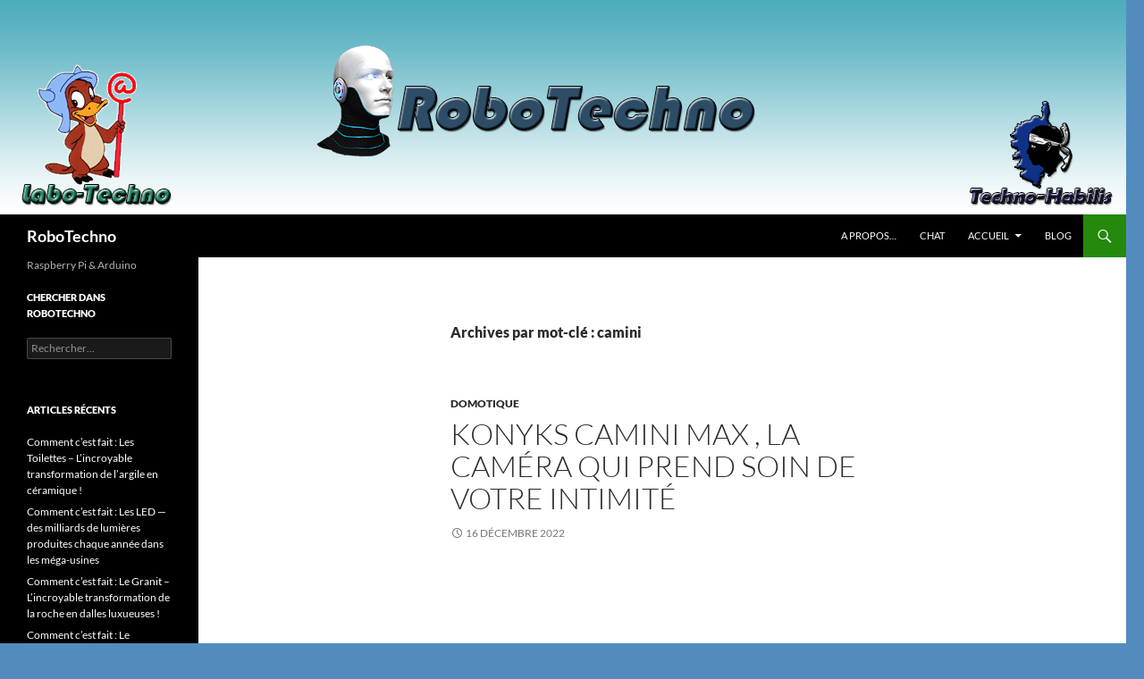

--- FILE ---
content_type: text/html; charset=UTF-8
request_url: https://robotechno.casciani.fr/?tag=camini
body_size: 13204
content:
<!DOCTYPE html>
<html lang="fr-FR">
<head>
	<meta charset="UTF-8">
	<meta name="viewport" content="width=device-width, initial-scale=1.0">
	<title>camini | RoboTechno</title>
	<link rel="profile" href="https://gmpg.org/xfn/11">
	<link rel="pingback" href="https://robotechno.casciani.fr/xmlrpc.php">
	<meta name='robots' content='max-image-preview:large' />
<link rel="alternate" type="application/rss+xml" title="RoboTechno &raquo; Flux" href="https://robotechno.casciani.fr/?feed=rss2" />
<link rel="alternate" type="application/rss+xml" title="RoboTechno &raquo; Flux des commentaires" href="https://robotechno.casciani.fr/?feed=comments-rss2" />
<link rel="alternate" type="application/rss+xml" title="RoboTechno &raquo; Flux de l’étiquette camini" href="https://robotechno.casciani.fr/?feed=rss2&#038;tag=camini" />
<style id='wp-img-auto-sizes-contain-inline-css'>
img:is([sizes=auto i],[sizes^="auto," i]){contain-intrinsic-size:3000px 1500px}
/*# sourceURL=wp-img-auto-sizes-contain-inline-css */
</style>
<style id='wp-emoji-styles-inline-css'>

	img.wp-smiley, img.emoji {
		display: inline !important;
		border: none !important;
		box-shadow: none !important;
		height: 1em !important;
		width: 1em !important;
		margin: 0 0.07em !important;
		vertical-align: -0.1em !important;
		background: none !important;
		padding: 0 !important;
	}
/*# sourceURL=wp-emoji-styles-inline-css */
</style>
<style id='wp-block-library-inline-css'>
:root{--wp-block-synced-color:#7a00df;--wp-block-synced-color--rgb:122,0,223;--wp-bound-block-color:var(--wp-block-synced-color);--wp-editor-canvas-background:#ddd;--wp-admin-theme-color:#007cba;--wp-admin-theme-color--rgb:0,124,186;--wp-admin-theme-color-darker-10:#006ba1;--wp-admin-theme-color-darker-10--rgb:0,107,160.5;--wp-admin-theme-color-darker-20:#005a87;--wp-admin-theme-color-darker-20--rgb:0,90,135;--wp-admin-border-width-focus:2px}@media (min-resolution:192dpi){:root{--wp-admin-border-width-focus:1.5px}}.wp-element-button{cursor:pointer}:root .has-very-light-gray-background-color{background-color:#eee}:root .has-very-dark-gray-background-color{background-color:#313131}:root .has-very-light-gray-color{color:#eee}:root .has-very-dark-gray-color{color:#313131}:root .has-vivid-green-cyan-to-vivid-cyan-blue-gradient-background{background:linear-gradient(135deg,#00d084,#0693e3)}:root .has-purple-crush-gradient-background{background:linear-gradient(135deg,#34e2e4,#4721fb 50%,#ab1dfe)}:root .has-hazy-dawn-gradient-background{background:linear-gradient(135deg,#faaca8,#dad0ec)}:root .has-subdued-olive-gradient-background{background:linear-gradient(135deg,#fafae1,#67a671)}:root .has-atomic-cream-gradient-background{background:linear-gradient(135deg,#fdd79a,#004a59)}:root .has-nightshade-gradient-background{background:linear-gradient(135deg,#330968,#31cdcf)}:root .has-midnight-gradient-background{background:linear-gradient(135deg,#020381,#2874fc)}:root{--wp--preset--font-size--normal:16px;--wp--preset--font-size--huge:42px}.has-regular-font-size{font-size:1em}.has-larger-font-size{font-size:2.625em}.has-normal-font-size{font-size:var(--wp--preset--font-size--normal)}.has-huge-font-size{font-size:var(--wp--preset--font-size--huge)}:root .has-text-align-center{text-align:center}:root .has-text-align-left{text-align:left}:root .has-text-align-right{text-align:right}.has-fit-text{white-space:nowrap!important}#end-resizable-editor-section{display:none}.aligncenter{clear:both}.items-justified-left{justify-content:flex-start}.items-justified-center{justify-content:center}.items-justified-right{justify-content:flex-end}.items-justified-space-between{justify-content:space-between}.screen-reader-text{word-wrap:normal!important;border:0;clip-path:inset(50%);height:1px;margin:-1px;overflow:hidden;padding:0;position:absolute;width:1px}.screen-reader-text:focus{background-color:#ddd;clip-path:none;color:#444;display:block;font-size:1em;height:auto;left:5px;line-height:normal;padding:15px 23px 14px;text-decoration:none;top:5px;width:auto;z-index:100000}html :where(.has-border-color){border-style:solid}html :where([style*=border-top-color]){border-top-style:solid}html :where([style*=border-right-color]){border-right-style:solid}html :where([style*=border-bottom-color]){border-bottom-style:solid}html :where([style*=border-left-color]){border-left-style:solid}html :where([style*=border-width]){border-style:solid}html :where([style*=border-top-width]){border-top-style:solid}html :where([style*=border-right-width]){border-right-style:solid}html :where([style*=border-bottom-width]){border-bottom-style:solid}html :where([style*=border-left-width]){border-left-style:solid}html :where(img[class*=wp-image-]){height:auto;max-width:100%}:where(figure){margin:0 0 1em}html :where(.is-position-sticky){--wp-admin--admin-bar--position-offset:var(--wp-admin--admin-bar--height,0px)}@media screen and (max-width:600px){html :where(.is-position-sticky){--wp-admin--admin-bar--position-offset:0px}}

/*# sourceURL=wp-block-library-inline-css */
</style><style id='wp-block-embed-inline-css'>
.wp-block-embed.alignleft,.wp-block-embed.alignright,.wp-block[data-align=left]>[data-type="core/embed"],.wp-block[data-align=right]>[data-type="core/embed"]{max-width:360px;width:100%}.wp-block-embed.alignleft .wp-block-embed__wrapper,.wp-block-embed.alignright .wp-block-embed__wrapper,.wp-block[data-align=left]>[data-type="core/embed"] .wp-block-embed__wrapper,.wp-block[data-align=right]>[data-type="core/embed"] .wp-block-embed__wrapper{min-width:280px}.wp-block-cover .wp-block-embed{min-height:240px;min-width:320px}.wp-block-group.is-layout-flex .wp-block-embed{flex:1 1 0%;min-width:0}.wp-block-embed{overflow-wrap:break-word}.wp-block-embed :where(figcaption){margin-bottom:1em;margin-top:.5em}.wp-block-embed iframe{max-width:100%}.wp-block-embed__wrapper{position:relative}.wp-embed-responsive .wp-has-aspect-ratio .wp-block-embed__wrapper:before{content:"";display:block;padding-top:50%}.wp-embed-responsive .wp-has-aspect-ratio iframe{bottom:0;height:100%;left:0;position:absolute;right:0;top:0;width:100%}.wp-embed-responsive .wp-embed-aspect-21-9 .wp-block-embed__wrapper:before{padding-top:42.85%}.wp-embed-responsive .wp-embed-aspect-18-9 .wp-block-embed__wrapper:before{padding-top:50%}.wp-embed-responsive .wp-embed-aspect-16-9 .wp-block-embed__wrapper:before{padding-top:56.25%}.wp-embed-responsive .wp-embed-aspect-4-3 .wp-block-embed__wrapper:before{padding-top:75%}.wp-embed-responsive .wp-embed-aspect-1-1 .wp-block-embed__wrapper:before{padding-top:100%}.wp-embed-responsive .wp-embed-aspect-9-16 .wp-block-embed__wrapper:before{padding-top:177.77%}.wp-embed-responsive .wp-embed-aspect-1-2 .wp-block-embed__wrapper:before{padding-top:200%}
/*# sourceURL=https://robotechno.casciani.fr/wp-content/plugins/gutenberg/build/styles/block-library/embed/style.min.css */
</style>
<style id='wp-block-embed-theme-inline-css'>
.wp-block-embed :where(figcaption){color:#555;font-size:13px;text-align:center}.is-dark-theme .wp-block-embed :where(figcaption){color:#ffffffa6}.wp-block-embed{margin:0 0 1em}
/*# sourceURL=https://robotechno.casciani.fr/wp-content/plugins/gutenberg/build/styles/block-library/embed/theme.min.css */
</style>
<style id='global-styles-inline-css'>
:root{--wp--preset--aspect-ratio--square: 1;--wp--preset--aspect-ratio--4-3: 4/3;--wp--preset--aspect-ratio--3-4: 3/4;--wp--preset--aspect-ratio--3-2: 3/2;--wp--preset--aspect-ratio--2-3: 2/3;--wp--preset--aspect-ratio--16-9: 16/9;--wp--preset--aspect-ratio--9-16: 9/16;--wp--preset--color--black: #000;--wp--preset--color--cyan-bluish-gray: #abb8c3;--wp--preset--color--white: #fff;--wp--preset--color--pale-pink: #f78da7;--wp--preset--color--vivid-red: #cf2e2e;--wp--preset--color--luminous-vivid-orange: #ff6900;--wp--preset--color--luminous-vivid-amber: #fcb900;--wp--preset--color--light-green-cyan: #7bdcb5;--wp--preset--color--vivid-green-cyan: #00d084;--wp--preset--color--pale-cyan-blue: #8ed1fc;--wp--preset--color--vivid-cyan-blue: #0693e3;--wp--preset--color--vivid-purple: #9b51e0;--wp--preset--color--green: #24890d;--wp--preset--color--dark-gray: #2b2b2b;--wp--preset--color--medium-gray: #767676;--wp--preset--color--light-gray: #f5f5f5;--wp--preset--gradient--vivid-cyan-blue-to-vivid-purple: linear-gradient(135deg,rgb(6,147,227) 0%,rgb(155,81,224) 100%);--wp--preset--gradient--light-green-cyan-to-vivid-green-cyan: linear-gradient(135deg,rgb(122,220,180) 0%,rgb(0,208,130) 100%);--wp--preset--gradient--luminous-vivid-amber-to-luminous-vivid-orange: linear-gradient(135deg,rgb(252,185,0) 0%,rgb(255,105,0) 100%);--wp--preset--gradient--luminous-vivid-orange-to-vivid-red: linear-gradient(135deg,rgb(255,105,0) 0%,rgb(207,46,46) 100%);--wp--preset--gradient--very-light-gray-to-cyan-bluish-gray: linear-gradient(135deg,rgb(238,238,238) 0%,rgb(169,184,195) 100%);--wp--preset--gradient--cool-to-warm-spectrum: linear-gradient(135deg,rgb(74,234,220) 0%,rgb(151,120,209) 20%,rgb(207,42,186) 40%,rgb(238,44,130) 60%,rgb(251,105,98) 80%,rgb(254,248,76) 100%);--wp--preset--gradient--blush-light-purple: linear-gradient(135deg,rgb(255,206,236) 0%,rgb(152,150,240) 100%);--wp--preset--gradient--blush-bordeaux: linear-gradient(135deg,rgb(254,205,165) 0%,rgb(254,45,45) 50%,rgb(107,0,62) 100%);--wp--preset--gradient--luminous-dusk: linear-gradient(135deg,rgb(255,203,112) 0%,rgb(199,81,192) 50%,rgb(65,88,208) 100%);--wp--preset--gradient--pale-ocean: linear-gradient(135deg,rgb(255,245,203) 0%,rgb(182,227,212) 50%,rgb(51,167,181) 100%);--wp--preset--gradient--electric-grass: linear-gradient(135deg,rgb(202,248,128) 0%,rgb(113,206,126) 100%);--wp--preset--gradient--midnight: linear-gradient(135deg,rgb(2,3,129) 0%,rgb(40,116,252) 100%);--wp--preset--font-size--small: 13px;--wp--preset--font-size--medium: 20px;--wp--preset--font-size--large: 36px;--wp--preset--font-size--x-large: 42px;--wp--preset--spacing--20: 0.44rem;--wp--preset--spacing--30: 0.67rem;--wp--preset--spacing--40: 1rem;--wp--preset--spacing--50: 1.5rem;--wp--preset--spacing--60: 2.25rem;--wp--preset--spacing--70: 3.38rem;--wp--preset--spacing--80: 5.06rem;--wp--preset--shadow--natural: 6px 6px 9px rgba(0, 0, 0, 0.2);--wp--preset--shadow--deep: 12px 12px 50px rgba(0, 0, 0, 0.4);--wp--preset--shadow--sharp: 6px 6px 0px rgba(0, 0, 0, 0.2);--wp--preset--shadow--outlined: 6px 6px 0px -3px rgb(255, 255, 255), 6px 6px rgb(0, 0, 0);--wp--preset--shadow--crisp: 6px 6px 0px rgb(0, 0, 0);}:where(body) { margin: 0; }:where(.is-layout-flex){gap: 0.5em;}:where(.is-layout-grid){gap: 0.5em;}body .is-layout-flex{display: flex;}.is-layout-flex{flex-wrap: wrap;align-items: center;}.is-layout-flex > :is(*, div){margin: 0;}body .is-layout-grid{display: grid;}.is-layout-grid > :is(*, div){margin: 0;}body{padding-top: 0px;padding-right: 0px;padding-bottom: 0px;padding-left: 0px;}:root :where(.wp-element-button, .wp-block-button__link){background-color: #32373c;border-width: 0;color: #fff;font-family: inherit;font-size: inherit;font-style: inherit;font-weight: inherit;letter-spacing: inherit;line-height: inherit;padding-top: calc(0.667em + 2px);padding-right: calc(1.333em + 2px);padding-bottom: calc(0.667em + 2px);padding-left: calc(1.333em + 2px);text-decoration: none;text-transform: inherit;}.has-black-color{color: var(--wp--preset--color--black) !important;}.has-cyan-bluish-gray-color{color: var(--wp--preset--color--cyan-bluish-gray) !important;}.has-white-color{color: var(--wp--preset--color--white) !important;}.has-pale-pink-color{color: var(--wp--preset--color--pale-pink) !important;}.has-vivid-red-color{color: var(--wp--preset--color--vivid-red) !important;}.has-luminous-vivid-orange-color{color: var(--wp--preset--color--luminous-vivid-orange) !important;}.has-luminous-vivid-amber-color{color: var(--wp--preset--color--luminous-vivid-amber) !important;}.has-light-green-cyan-color{color: var(--wp--preset--color--light-green-cyan) !important;}.has-vivid-green-cyan-color{color: var(--wp--preset--color--vivid-green-cyan) !important;}.has-pale-cyan-blue-color{color: var(--wp--preset--color--pale-cyan-blue) !important;}.has-vivid-cyan-blue-color{color: var(--wp--preset--color--vivid-cyan-blue) !important;}.has-vivid-purple-color{color: var(--wp--preset--color--vivid-purple) !important;}.has-green-color{color: var(--wp--preset--color--green) !important;}.has-dark-gray-color{color: var(--wp--preset--color--dark-gray) !important;}.has-medium-gray-color{color: var(--wp--preset--color--medium-gray) !important;}.has-light-gray-color{color: var(--wp--preset--color--light-gray) !important;}.has-black-background-color{background-color: var(--wp--preset--color--black) !important;}.has-cyan-bluish-gray-background-color{background-color: var(--wp--preset--color--cyan-bluish-gray) !important;}.has-white-background-color{background-color: var(--wp--preset--color--white) !important;}.has-pale-pink-background-color{background-color: var(--wp--preset--color--pale-pink) !important;}.has-vivid-red-background-color{background-color: var(--wp--preset--color--vivid-red) !important;}.has-luminous-vivid-orange-background-color{background-color: var(--wp--preset--color--luminous-vivid-orange) !important;}.has-luminous-vivid-amber-background-color{background-color: var(--wp--preset--color--luminous-vivid-amber) !important;}.has-light-green-cyan-background-color{background-color: var(--wp--preset--color--light-green-cyan) !important;}.has-vivid-green-cyan-background-color{background-color: var(--wp--preset--color--vivid-green-cyan) !important;}.has-pale-cyan-blue-background-color{background-color: var(--wp--preset--color--pale-cyan-blue) !important;}.has-vivid-cyan-blue-background-color{background-color: var(--wp--preset--color--vivid-cyan-blue) !important;}.has-vivid-purple-background-color{background-color: var(--wp--preset--color--vivid-purple) !important;}.has-green-background-color{background-color: var(--wp--preset--color--green) !important;}.has-dark-gray-background-color{background-color: var(--wp--preset--color--dark-gray) !important;}.has-medium-gray-background-color{background-color: var(--wp--preset--color--medium-gray) !important;}.has-light-gray-background-color{background-color: var(--wp--preset--color--light-gray) !important;}.has-black-border-color{border-color: var(--wp--preset--color--black) !important;}.has-cyan-bluish-gray-border-color{border-color: var(--wp--preset--color--cyan-bluish-gray) !important;}.has-white-border-color{border-color: var(--wp--preset--color--white) !important;}.has-pale-pink-border-color{border-color: var(--wp--preset--color--pale-pink) !important;}.has-vivid-red-border-color{border-color: var(--wp--preset--color--vivid-red) !important;}.has-luminous-vivid-orange-border-color{border-color: var(--wp--preset--color--luminous-vivid-orange) !important;}.has-luminous-vivid-amber-border-color{border-color: var(--wp--preset--color--luminous-vivid-amber) !important;}.has-light-green-cyan-border-color{border-color: var(--wp--preset--color--light-green-cyan) !important;}.has-vivid-green-cyan-border-color{border-color: var(--wp--preset--color--vivid-green-cyan) !important;}.has-pale-cyan-blue-border-color{border-color: var(--wp--preset--color--pale-cyan-blue) !important;}.has-vivid-cyan-blue-border-color{border-color: var(--wp--preset--color--vivid-cyan-blue) !important;}.has-vivid-purple-border-color{border-color: var(--wp--preset--color--vivid-purple) !important;}.has-green-border-color{border-color: var(--wp--preset--color--green) !important;}.has-dark-gray-border-color{border-color: var(--wp--preset--color--dark-gray) !important;}.has-medium-gray-border-color{border-color: var(--wp--preset--color--medium-gray) !important;}.has-light-gray-border-color{border-color: var(--wp--preset--color--light-gray) !important;}.has-vivid-cyan-blue-to-vivid-purple-gradient-background{background: var(--wp--preset--gradient--vivid-cyan-blue-to-vivid-purple) !important;}.has-light-green-cyan-to-vivid-green-cyan-gradient-background{background: var(--wp--preset--gradient--light-green-cyan-to-vivid-green-cyan) !important;}.has-luminous-vivid-amber-to-luminous-vivid-orange-gradient-background{background: var(--wp--preset--gradient--luminous-vivid-amber-to-luminous-vivid-orange) !important;}.has-luminous-vivid-orange-to-vivid-red-gradient-background{background: var(--wp--preset--gradient--luminous-vivid-orange-to-vivid-red) !important;}.has-very-light-gray-to-cyan-bluish-gray-gradient-background{background: var(--wp--preset--gradient--very-light-gray-to-cyan-bluish-gray) !important;}.has-cool-to-warm-spectrum-gradient-background{background: var(--wp--preset--gradient--cool-to-warm-spectrum) !important;}.has-blush-light-purple-gradient-background{background: var(--wp--preset--gradient--blush-light-purple) !important;}.has-blush-bordeaux-gradient-background{background: var(--wp--preset--gradient--blush-bordeaux) !important;}.has-luminous-dusk-gradient-background{background: var(--wp--preset--gradient--luminous-dusk) !important;}.has-pale-ocean-gradient-background{background: var(--wp--preset--gradient--pale-ocean) !important;}.has-electric-grass-gradient-background{background: var(--wp--preset--gradient--electric-grass) !important;}.has-midnight-gradient-background{background: var(--wp--preset--gradient--midnight) !important;}.has-small-font-size{font-size: var(--wp--preset--font-size--small) !important;}.has-medium-font-size{font-size: var(--wp--preset--font-size--medium) !important;}.has-large-font-size{font-size: var(--wp--preset--font-size--large) !important;}.has-x-large-font-size{font-size: var(--wp--preset--font-size--x-large) !important;}
/*# sourceURL=global-styles-inline-css */
</style>

<style id='classic-theme-styles-inline-css'>
.wp-block-button__link{background-color:#32373c;border-radius:9999px;box-shadow:none;color:#fff;font-size:1.125em;padding:calc(.667em + 2px) calc(1.333em + 2px);text-decoration:none}.wp-block-file__button{background:#32373c;color:#fff}.wp-block-accordion-heading{margin:0}.wp-block-accordion-heading__toggle{background-color:inherit!important;color:inherit!important}.wp-block-accordion-heading__toggle:not(:focus-visible){outline:none}.wp-block-accordion-heading__toggle:focus,.wp-block-accordion-heading__toggle:hover{background-color:inherit!important;border:none;box-shadow:none;color:inherit;padding:var(--wp--preset--spacing--20,1em) 0;text-decoration:none}.wp-block-accordion-heading__toggle:focus-visible{outline:auto;outline-offset:0}
/*# sourceURL=https://robotechno.casciani.fr/wp-content/plugins/gutenberg/build/styles/block-library/classic.min.css */
</style>
<link rel='stylesheet' id='twentyfourteen-lato-css' href='https://robotechno.casciani.fr/wp-content/themes/twentyfourteen/fonts/font-lato.css?ver=20230328' media='all' />
<link rel='stylesheet' id='genericons-css' href='https://robotechno.casciani.fr/wp-content/themes/twentyfourteen/genericons/genericons.css?ver=20251101' media='all' />
<link rel='stylesheet' id='twentyfourteen-style-css' href='https://robotechno.casciani.fr/wp-content/themes/twentyfourteen/style.css?ver=20251202' media='all' />
<link rel='stylesheet' id='twentyfourteen-block-style-css' href='https://robotechno.casciani.fr/wp-content/themes/twentyfourteen/css/blocks.css?ver=20250715' media='all' />
<script src="https://robotechno.casciani.fr/wp-includes/js/jquery/jquery.min.js?ver=3.7.1" id="jquery-core-js"></script>
<script src="https://robotechno.casciani.fr/wp-includes/js/jquery/jquery-migrate.min.js?ver=3.4.1" id="jquery-migrate-js"></script>
<script src="https://robotechno.casciani.fr/wp-content/themes/twentyfourteen/js/functions.js?ver=20250729" id="twentyfourteen-script-js" defer data-wp-strategy="defer"></script>
<link rel="https://api.w.org/" href="https://robotechno.casciani.fr/index.php?rest_route=/" /><link rel="alternate" title="JSON" type="application/json" href="https://robotechno.casciani.fr/index.php?rest_route=/wp/v2/tags/1904" /><link rel="EditURI" type="application/rsd+xml" title="RSD" href="https://robotechno.casciani.fr/xmlrpc.php?rsd" />
<meta name="generator" content="WordPress 6.9" />
<style>.recentcomments a{display:inline !important;padding:0 !important;margin:0 !important;}</style><style id="custom-background-css">
body.custom-background { background-color: #528cbf; }
</style>
	</head>

<body class="archive tag tag-camini tag-1904 custom-background wp-embed-responsive wp-theme-twentyfourteen header-image list-view full-width footer-widgets">
<a class="screen-reader-text skip-link" href="#content">
	Aller au contenu</a>
<div id="page" class="hfeed site">
			<div id="site-header">
		<a href="https://robotechno.casciani.fr/" rel="home" >
			<img src="https://robotechno.casciani.fr/wp-content/uploads/2014/08/cropped-robotechno_banniere.png" width="1260" height="240" alt="RoboTechno" srcset="https://robotechno.casciani.fr/wp-content/uploads/2014/08/cropped-robotechno_banniere.png 1260w, https://robotechno.casciani.fr/wp-content/uploads/2014/08/cropped-robotechno_banniere-300x57.png 300w, https://robotechno.casciani.fr/wp-content/uploads/2014/08/cropped-robotechno_banniere-1024x195.png 1024w" sizes="(max-width: 1260px) 100vw, 1260px" decoding="async" fetchpriority="high" />		</a>
	</div>
	
	<header id="masthead" class="site-header">
		<div class="header-main">
							<h1 class="site-title"><a href="https://robotechno.casciani.fr/" rel="home" >RoboTechno</a></h1>
			
			<div class="search-toggle">
				<a href="#search-container" class="screen-reader-text" aria-expanded="false" aria-controls="search-container">
					Recherche				</a>
			</div>

			<nav id="primary-navigation" class="site-navigation primary-navigation">
				<button class="menu-toggle">Menu principal</button>
				<div id="primary-menu" class="nav-menu"><ul>
<li class="page_item page-item-389"><a href="https://robotechno.casciani.fr/?page_id=389">A propos&#8230;</a></li>
<li class="page_item page-item-5866"><a href="https://robotechno.casciani.fr/?page_id=5866">Chat</a></li>
<li class="page_item page-item-147 page_item_has_children"><a href="https://robotechno.casciani.fr/?page_id=147">Accueil</a>
<ul class='children'>
	<li class="page_item page-item-379"><a href="https://robotechno.casciani.fr/?page_id=379">Domotique</a></li>
	<li class="page_item page-item-6365"><a href="https://robotechno.casciani.fr/?page_id=6365">mBot</a></li>
	<li class="page_item page-item-43"><a href="https://robotechno.casciani.fr/?page_id=43">Raspberry Pi B+</a></li>
	<li class="page_item page-item-44"><a href="https://robotechno.casciani.fr/?page_id=44">Arduino</a></li>
	<li class="page_item page-item-104"><a href="https://robotechno.casciani.fr/?page_id=104">Electronique</a></li>
	<li class="page_item page-item-177"><a href="https://robotechno.casciani.fr/?page_id=177">Station météo</a></li>
</ul>
</li>
<li class="page_item page-item-152"><a href="https://robotechno.casciani.fr/?page_id=152">Blog</a></li>
</ul></div>
			</nav>
		</div>

		<div id="search-container" class="search-box-wrapper hide">
			<div class="search-box">
				<form role="search" method="get" class="search-form" action="https://robotechno.casciani.fr/">
				<label>
					<span class="screen-reader-text">Rechercher :</span>
					<input type="search" class="search-field" placeholder="Rechercher…" value="" name="s" />
				</label>
				<input type="submit" class="search-submit" value="Rechercher" />
			</form>			</div>
		</div>
	</header><!-- #masthead -->

	<div id="main" class="site-main">

	<section id="primary" class="content-area">
		<div id="content" class="site-content" role="main">

			
			<header class="archive-header">
				<h1 class="archive-title">
				Archives par mot-clé&nbsp;: camini				</h1>

							</header><!-- .archive-header -->

				
<article id="post-7788" class="post-7788 post type-post status-publish format-standard hentry category-domotique-2 tag-camera-2 tag-camini tag-intimite tag-konyks tag-max">
	
	<header class="entry-header">
				<div class="entry-meta">
			<span class="cat-links"><a href="https://robotechno.casciani.fr/?cat=49" rel="category">Domotique</a></span>
		</div>
			<h1 class="entry-title"><a href="https://robotechno.casciani.fr/?p=7788" rel="bookmark">Konyks Camini Max , La caméra qui prend soin de votre intimité</a></h1>
		<div class="entry-meta">
			<span class="entry-date"><a href="https://robotechno.casciani.fr/?p=7788" rel="bookmark"><time class="entry-date" datetime="2022-12-16T07:08:00+01:00">16 décembre 2022</time></a></span> <span class="byline"><span class="author vcard"><a class="url fn n" href="https://robotechno.casciani.fr/?author=1" rel="author">Xavier Casciani</a></span></span>		</div><!-- .entry-meta -->
	</header><!-- .entry-header -->

		<div class="entry-content">
		
<figure class="wp-block-embed is-type-rich is-provider-prise-en-charge-des-contenus-embarques wp-block-embed-prise-en-charge-des-contenus-embarques wp-embed-aspect-16-9 wp-has-aspect-ratio"><div class="wp-block-embed__wrapper">
<iframe title="Konyks Camini Max , La caméra qui prend soin de votre intimité" width="474" height="267" src="https://www.youtube.com/embed/v_2p1lEBKFM?feature=oembed" frameborder="0" allow="accelerometer; autoplay; clipboard-write; encrypted-media; gyroscope; picture-in-picture; web-share" referrerpolicy="strict-origin-when-cross-origin" allowfullscreen></iframe>
</div></figure>
	</div><!-- .entry-content -->
	
	<footer class="entry-meta"><span class="tag-links"><a href="https://robotechno.casciani.fr/?tag=camera-2" rel="tag">caméra</a><a href="https://robotechno.casciani.fr/?tag=camini" rel="tag">camini</a><a href="https://robotechno.casciani.fr/?tag=intimite" rel="tag">intimité</a><a href="https://robotechno.casciani.fr/?tag=konyks" rel="tag">konyks</a><a href="https://robotechno.casciani.fr/?tag=max" rel="tag">max</a></span></footer></article><!-- #post-7788 -->

<article id="post-7783" class="post-7783 post type-post status-publish format-standard hentry category-domotique-2 tag-batterie tag-camera-2 tag-camini tag-domotique tag-exterieure tag-tuya">
	
	<header class="entry-header">
				<div class="entry-meta">
			<span class="cat-links"><a href="https://robotechno.casciani.fr/?cat=49" rel="category">Domotique</a></span>
		</div>
			<h1 class="entry-title"><a href="https://robotechno.casciani.fr/?p=7783" rel="bookmark">Caméra TUYA konyks Camini go ,la caméra extérieure sur batterie</a></h1>
		<div class="entry-meta">
			<span class="entry-date"><a href="https://robotechno.casciani.fr/?p=7783" rel="bookmark"><time class="entry-date" datetime="2022-12-14T09:08:14+01:00">14 décembre 2022</time></a></span> <span class="byline"><span class="author vcard"><a class="url fn n" href="https://robotechno.casciani.fr/?author=1" rel="author">Xavier Casciani</a></span></span>		</div><!-- .entry-meta -->
	</header><!-- .entry-header -->

		<div class="entry-content">
		
<figure class="wp-block-embed is-type-rich is-provider-prise-en-charge-des-contenus-embarques wp-block-embed-prise-en-charge-des-contenus-embarques wp-embed-aspect-16-9 wp-has-aspect-ratio"><div class="wp-block-embed__wrapper">
<iframe title="Caméra TUYA konyks 🇲🇫 Camini go - la caméra extérieure sur batterie" width="474" height="267" src="https://www.youtube.com/embed/ewC22qfG4JA?feature=oembed" frameborder="0" allow="accelerometer; autoplay; clipboard-write; encrypted-media; gyroscope; picture-in-picture; web-share" referrerpolicy="strict-origin-when-cross-origin" allowfullscreen></iframe>
</div></figure>
	</div><!-- .entry-content -->
	
	<footer class="entry-meta"><span class="tag-links"><a href="https://robotechno.casciani.fr/?tag=batterie" rel="tag">batterie</a><a href="https://robotechno.casciani.fr/?tag=camera-2" rel="tag">caméra</a><a href="https://robotechno.casciani.fr/?tag=camini" rel="tag">camini</a><a href="https://robotechno.casciani.fr/?tag=domotique" rel="tag">domotique</a><a href="https://robotechno.casciani.fr/?tag=exterieure" rel="tag">extérieure</a><a href="https://robotechno.casciani.fr/?tag=tuya" rel="tag">TUYA</a></span></footer></article><!-- #post-7783 -->
		</div><!-- #content -->
	</section><!-- #primary -->

<div id="secondary">
		<h2 class="site-description">Raspberry Pi &amp; Arduino</h2>
	
	
		<div id="primary-sidebar" class="primary-sidebar widget-area" role="complementary">
		<aside id="search-2" class="widget widget_search"><h1 class="widget-title">Chercher dans RoboTechno</h1><form role="search" method="get" class="search-form" action="https://robotechno.casciani.fr/">
				<label>
					<span class="screen-reader-text">Rechercher :</span>
					<input type="search" class="search-field" placeholder="Rechercher…" value="" name="s" />
				</label>
				<input type="submit" class="search-submit" value="Rechercher" />
			</form></aside>
		<aside id="recent-posts-2" class="widget widget_recent_entries">
		<h1 class="widget-title">Articles récents</h1><nav aria-label="Articles récents">
		<ul>
											<li>
					<a href="https://robotechno.casciani.fr/?p=10064">Comment c’est fait : Les Toilettes – L&rsquo;incroyable transformation de l’argile en céramique !</a>
									</li>
											<li>
					<a href="https://robotechno.casciani.fr/?p=10052">Comment c’est fait : Les LED — des milliards de lumières produites chaque année dans les méga-usines</a>
									</li>
											<li>
					<a href="https://robotechno.casciani.fr/?p=10054">Comment c’est fait : Le Granit – L’incroyable transformation de la roche en dalles luxueuses !</a>
									</li>
											<li>
					<a href="https://robotechno.casciani.fr/?p=10050">Comment c’est fait : Le Tungstène – L’incroyable production du métal le plus résistant au monde !</a>
									</li>
											<li>
					<a href="https://robotechno.casciani.fr/?p=10046">Comment Le Coca-Cola Est Fabriqué Aujourd&rsquo;hui : Secret D&rsquo;une Usine à Plusieurs Milliards D&rsquo;euro</a>
									</li>
					</ul>

		</nav></aside><aside id="recent-comments-2" class="widget widget_recent_comments"><h1 class="widget-title">Commentaires récents</h1><nav aria-label="Commentaires récents"><ul id="recentcomments"></ul></nav></aside><aside id="archives-2" class="widget widget_archive"><h1 class="widget-title">Archives</h1><nav aria-label="Archives">
			<ul>
					<li><a href='https://robotechno.casciani.fr/?m=202601'>janvier 2026</a>&nbsp;(16)</li>
	<li><a href='https://robotechno.casciani.fr/?m=202512'>décembre 2025</a>&nbsp;(16)</li>
	<li><a href='https://robotechno.casciani.fr/?m=202511'>novembre 2025</a>&nbsp;(15)</li>
	<li><a href='https://robotechno.casciani.fr/?m=202510'>octobre 2025</a>&nbsp;(16)</li>
	<li><a href='https://robotechno.casciani.fr/?m=202509'>septembre 2025</a>&nbsp;(15)</li>
	<li><a href='https://robotechno.casciani.fr/?m=202508'>août 2025</a>&nbsp;(15)</li>
	<li><a href='https://robotechno.casciani.fr/?m=202507'>juillet 2025</a>&nbsp;(16)</li>
	<li><a href='https://robotechno.casciani.fr/?m=202506'>juin 2025</a>&nbsp;(16)</li>
	<li><a href='https://robotechno.casciani.fr/?m=202505'>mai 2025</a>&nbsp;(15)</li>
	<li><a href='https://robotechno.casciani.fr/?m=202504'>avril 2025</a>&nbsp;(13)</li>
	<li><a href='https://robotechno.casciani.fr/?m=202503'>mars 2025</a>&nbsp;(3)</li>
	<li><a href='https://robotechno.casciani.fr/?m=202502'>février 2025</a>&nbsp;(14)</li>
	<li><a href='https://robotechno.casciani.fr/?m=202501'>janvier 2025</a>&nbsp;(16)</li>
	<li><a href='https://robotechno.casciani.fr/?m=202412'>décembre 2024</a>&nbsp;(16)</li>
	<li><a href='https://robotechno.casciani.fr/?m=202411'>novembre 2024</a>&nbsp;(15)</li>
	<li><a href='https://robotechno.casciani.fr/?m=202410'>octobre 2024</a>&nbsp;(16)</li>
	<li><a href='https://robotechno.casciani.fr/?m=202409'>septembre 2024</a>&nbsp;(15)</li>
	<li><a href='https://robotechno.casciani.fr/?m=202408'>août 2024</a>&nbsp;(16)</li>
	<li><a href='https://robotechno.casciani.fr/?m=202407'>juillet 2024</a>&nbsp;(16)</li>
	<li><a href='https://robotechno.casciani.fr/?m=202406'>juin 2024</a>&nbsp;(15)</li>
	<li><a href='https://robotechno.casciani.fr/?m=202405'>mai 2024</a>&nbsp;(16)</li>
	<li><a href='https://robotechno.casciani.fr/?m=202404'>avril 2024</a>&nbsp;(15)</li>
	<li><a href='https://robotechno.casciani.fr/?m=202403'>mars 2024</a>&nbsp;(16)</li>
	<li><a href='https://robotechno.casciani.fr/?m=202402'>février 2024</a>&nbsp;(14)</li>
	<li><a href='https://robotechno.casciani.fr/?m=202401'>janvier 2024</a>&nbsp;(16)</li>
	<li><a href='https://robotechno.casciani.fr/?m=202312'>décembre 2023</a>&nbsp;(16)</li>
	<li><a href='https://robotechno.casciani.fr/?m=202311'>novembre 2023</a>&nbsp;(15)</li>
	<li><a href='https://robotechno.casciani.fr/?m=202310'>octobre 2023</a>&nbsp;(15)</li>
	<li><a href='https://robotechno.casciani.fr/?m=202309'>septembre 2023</a>&nbsp;(15)</li>
	<li><a href='https://robotechno.casciani.fr/?m=202308'>août 2023</a>&nbsp;(15)</li>
	<li><a href='https://robotechno.casciani.fr/?m=202307'>juillet 2023</a>&nbsp;(16)</li>
	<li><a href='https://robotechno.casciani.fr/?m=202306'>juin 2023</a>&nbsp;(15)</li>
	<li><a href='https://robotechno.casciani.fr/?m=202305'>mai 2023</a>&nbsp;(16)</li>
	<li><a href='https://robotechno.casciani.fr/?m=202304'>avril 2023</a>&nbsp;(15)</li>
	<li><a href='https://robotechno.casciani.fr/?m=202303'>mars 2023</a>&nbsp;(16)</li>
	<li><a href='https://robotechno.casciani.fr/?m=202302'>février 2023</a>&nbsp;(14)</li>
	<li><a href='https://robotechno.casciani.fr/?m=202301'>janvier 2023</a>&nbsp;(16)</li>
	<li><a href='https://robotechno.casciani.fr/?m=202212'>décembre 2022</a>&nbsp;(12)</li>
	<li><a href='https://robotechno.casciani.fr/?m=202211'>novembre 2022</a>&nbsp;(10)</li>
	<li><a href='https://robotechno.casciani.fr/?m=202210'>octobre 2022</a>&nbsp;(6)</li>
	<li><a href='https://robotechno.casciani.fr/?m=202209'>septembre 2022</a>&nbsp;(6)</li>
	<li><a href='https://robotechno.casciani.fr/?m=202208'>août 2022</a>&nbsp;(6)</li>
	<li><a href='https://robotechno.casciani.fr/?m=202207'>juillet 2022</a>&nbsp;(6)</li>
	<li><a href='https://robotechno.casciani.fr/?m=202206'>juin 2022</a>&nbsp;(6)</li>
	<li><a href='https://robotechno.casciani.fr/?m=202205'>mai 2022</a>&nbsp;(6)</li>
	<li><a href='https://robotechno.casciani.fr/?m=202204'>avril 2022</a>&nbsp;(30)</li>
	<li><a href='https://robotechno.casciani.fr/?m=202203'>mars 2022</a>&nbsp;(31)</li>
	<li><a href='https://robotechno.casciani.fr/?m=202202'>février 2022</a>&nbsp;(22)</li>
	<li><a href='https://robotechno.casciani.fr/?m=202201'>janvier 2022</a>&nbsp;(31)</li>
	<li><a href='https://robotechno.casciani.fr/?m=202112'>décembre 2021</a>&nbsp;(31)</li>
	<li><a href='https://robotechno.casciani.fr/?m=202111'>novembre 2021</a>&nbsp;(30)</li>
	<li><a href='https://robotechno.casciani.fr/?m=202110'>octobre 2021</a>&nbsp;(31)</li>
	<li><a href='https://robotechno.casciani.fr/?m=202109'>septembre 2021</a>&nbsp;(30)</li>
	<li><a href='https://robotechno.casciani.fr/?m=202108'>août 2021</a>&nbsp;(31)</li>
	<li><a href='https://robotechno.casciani.fr/?m=202107'>juillet 2021</a>&nbsp;(31)</li>
	<li><a href='https://robotechno.casciani.fr/?m=202106'>juin 2021</a>&nbsp;(30)</li>
	<li><a href='https://robotechno.casciani.fr/?m=202105'>mai 2021</a>&nbsp;(31)</li>
	<li><a href='https://robotechno.casciani.fr/?m=202104'>avril 2021</a>&nbsp;(30)</li>
	<li><a href='https://robotechno.casciani.fr/?m=202103'>mars 2021</a>&nbsp;(31)</li>
	<li><a href='https://robotechno.casciani.fr/?m=202102'>février 2021</a>&nbsp;(28)</li>
	<li><a href='https://robotechno.casciani.fr/?m=202101'>janvier 2021</a>&nbsp;(31)</li>
	<li><a href='https://robotechno.casciani.fr/?m=202012'>décembre 2020</a>&nbsp;(31)</li>
	<li><a href='https://robotechno.casciani.fr/?m=202011'>novembre 2020</a>&nbsp;(30)</li>
	<li><a href='https://robotechno.casciani.fr/?m=202010'>octobre 2020</a>&nbsp;(31)</li>
	<li><a href='https://robotechno.casciani.fr/?m=202009'>septembre 2020</a>&nbsp;(30)</li>
	<li><a href='https://robotechno.casciani.fr/?m=202008'>août 2020</a>&nbsp;(31)</li>
	<li><a href='https://robotechno.casciani.fr/?m=202007'>juillet 2020</a>&nbsp;(31)</li>
	<li><a href='https://robotechno.casciani.fr/?m=202006'>juin 2020</a>&nbsp;(30)</li>
	<li><a href='https://robotechno.casciani.fr/?m=202005'>mai 2020</a>&nbsp;(31)</li>
	<li><a href='https://robotechno.casciani.fr/?m=202004'>avril 2020</a>&nbsp;(31)</li>
	<li><a href='https://robotechno.casciani.fr/?m=202003'>mars 2020</a>&nbsp;(41)</li>
	<li><a href='https://robotechno.casciani.fr/?m=202002'>février 2020</a>&nbsp;(29)</li>
	<li><a href='https://robotechno.casciani.fr/?m=202001'>janvier 2020</a>&nbsp;(31)</li>
	<li><a href='https://robotechno.casciani.fr/?m=201912'>décembre 2019</a>&nbsp;(31)</li>
	<li><a href='https://robotechno.casciani.fr/?m=201911'>novembre 2019</a>&nbsp;(30)</li>
	<li><a href='https://robotechno.casciani.fr/?m=201910'>octobre 2019</a>&nbsp;(31)</li>
	<li><a href='https://robotechno.casciani.fr/?m=201909'>septembre 2019</a>&nbsp;(30)</li>
	<li><a href='https://robotechno.casciani.fr/?m=201908'>août 2019</a>&nbsp;(31)</li>
	<li><a href='https://robotechno.casciani.fr/?m=201907'>juillet 2019</a>&nbsp;(31)</li>
	<li><a href='https://robotechno.casciani.fr/?m=201906'>juin 2019</a>&nbsp;(30)</li>
	<li><a href='https://robotechno.casciani.fr/?m=201905'>mai 2019</a>&nbsp;(31)</li>
	<li><a href='https://robotechno.casciani.fr/?m=201904'>avril 2019</a>&nbsp;(30)</li>
	<li><a href='https://robotechno.casciani.fr/?m=201903'>mars 2019</a>&nbsp;(31)</li>
	<li><a href='https://robotechno.casciani.fr/?m=201902'>février 2019</a>&nbsp;(41)</li>
	<li><a href='https://robotechno.casciani.fr/?m=201901'>janvier 2019</a>&nbsp;(41)</li>
	<li><a href='https://robotechno.casciani.fr/?m=201812'>décembre 2018</a>&nbsp;(41)</li>
	<li><a href='https://robotechno.casciani.fr/?m=201811'>novembre 2018</a>&nbsp;(41)</li>
	<li><a href='https://robotechno.casciani.fr/?m=201810'>octobre 2018</a>&nbsp;(41)</li>
	<li><a href='https://robotechno.casciani.fr/?m=201809'>septembre 2018</a>&nbsp;(41)</li>
	<li><a href='https://robotechno.casciani.fr/?m=201808'>août 2018</a>&nbsp;(41)</li>
	<li><a href='https://robotechno.casciani.fr/?m=201807'>juillet 2018</a>&nbsp;(41)</li>
	<li><a href='https://robotechno.casciani.fr/?m=201806'>juin 2018</a>&nbsp;(41)</li>
	<li><a href='https://robotechno.casciani.fr/?m=201805'>mai 2018</a>&nbsp;(41)</li>
	<li><a href='https://robotechno.casciani.fr/?m=201804'>avril 2018</a>&nbsp;(41)</li>
	<li><a href='https://robotechno.casciani.fr/?m=201803'>mars 2018</a>&nbsp;(41)</li>
	<li><a href='https://robotechno.casciani.fr/?m=201802'>février 2018</a>&nbsp;(41)</li>
	<li><a href='https://robotechno.casciani.fr/?m=201801'>janvier 2018</a>&nbsp;(41)</li>
	<li><a href='https://robotechno.casciani.fr/?m=201712'>décembre 2017</a>&nbsp;(41)</li>
	<li><a href='https://robotechno.casciani.fr/?m=201711'>novembre 2017</a>&nbsp;(41)</li>
	<li><a href='https://robotechno.casciani.fr/?m=201710'>octobre 2017</a>&nbsp;(41)</li>
	<li><a href='https://robotechno.casciani.fr/?m=201709'>septembre 2017</a>&nbsp;(41)</li>
	<li><a href='https://robotechno.casciani.fr/?m=201708'>août 2017</a>&nbsp;(41)</li>
	<li><a href='https://robotechno.casciani.fr/?m=201707'>juillet 2017</a>&nbsp;(41)</li>
	<li><a href='https://robotechno.casciani.fr/?m=201706'>juin 2017</a>&nbsp;(41)</li>
	<li><a href='https://robotechno.casciani.fr/?m=201705'>mai 2017</a>&nbsp;(41)</li>
	<li><a href='https://robotechno.casciani.fr/?m=201704'>avril 2017</a>&nbsp;(41)</li>
	<li><a href='https://robotechno.casciani.fr/?m=201703'>mars 2017</a>&nbsp;(41)</li>
	<li><a href='https://robotechno.casciani.fr/?m=201702'>février 2017</a>&nbsp;(37)</li>
	<li><a href='https://robotechno.casciani.fr/?m=201701'>janvier 2017</a>&nbsp;(46)</li>
	<li><a href='https://robotechno.casciani.fr/?m=201612'>décembre 2016</a>&nbsp;(41)</li>
	<li><a href='https://robotechno.casciani.fr/?m=201611'>novembre 2016</a>&nbsp;(16)</li>
	<li><a href='https://robotechno.casciani.fr/?m=201610'>octobre 2016</a>&nbsp;(38)</li>
	<li><a href='https://robotechno.casciani.fr/?m=201609'>septembre 2016</a>&nbsp;(28)</li>
	<li><a href='https://robotechno.casciani.fr/?m=201608'>août 2016</a>&nbsp;(29)</li>
	<li><a href='https://robotechno.casciani.fr/?m=201607'>juillet 2016</a>&nbsp;(22)</li>
	<li><a href='https://robotechno.casciani.fr/?m=201606'>juin 2016</a>&nbsp;(13)</li>
	<li><a href='https://robotechno.casciani.fr/?m=201605'>mai 2016</a>&nbsp;(17)</li>
	<li><a href='https://robotechno.casciani.fr/?m=201604'>avril 2016</a>&nbsp;(25)</li>
	<li><a href='https://robotechno.casciani.fr/?m=201603'>mars 2016</a>&nbsp;(16)</li>
	<li><a href='https://robotechno.casciani.fr/?m=201602'>février 2016</a>&nbsp;(16)</li>
	<li><a href='https://robotechno.casciani.fr/?m=201601'>janvier 2016</a>&nbsp;(28)</li>
	<li><a href='https://robotechno.casciani.fr/?m=201512'>décembre 2015</a>&nbsp;(5)</li>
	<li><a href='https://robotechno.casciani.fr/?m=201511'>novembre 2015</a>&nbsp;(3)</li>
	<li><a href='https://robotechno.casciani.fr/?m=201510'>octobre 2015</a>&nbsp;(4)</li>
	<li><a href='https://robotechno.casciani.fr/?m=201509'>septembre 2015</a>&nbsp;(18)</li>
	<li><a href='https://robotechno.casciani.fr/?m=201508'>août 2015</a>&nbsp;(7)</li>
	<li><a href='https://robotechno.casciani.fr/?m=201507'>juillet 2015</a>&nbsp;(6)</li>
	<li><a href='https://robotechno.casciani.fr/?m=201506'>juin 2015</a>&nbsp;(15)</li>
	<li><a href='https://robotechno.casciani.fr/?m=201505'>mai 2015</a>&nbsp;(7)</li>
	<li><a href='https://robotechno.casciani.fr/?m=201504'>avril 2015</a>&nbsp;(6)</li>
	<li><a href='https://robotechno.casciani.fr/?m=201503'>mars 2015</a>&nbsp;(2)</li>
	<li><a href='https://robotechno.casciani.fr/?m=201502'>février 2015</a>&nbsp;(4)</li>
	<li><a href='https://robotechno.casciani.fr/?m=201501'>janvier 2015</a>&nbsp;(7)</li>
	<li><a href='https://robotechno.casciani.fr/?m=201412'>décembre 2014</a>&nbsp;(6)</li>
	<li><a href='https://robotechno.casciani.fr/?m=201411'>novembre 2014</a>&nbsp;(4)</li>
	<li><a href='https://robotechno.casciani.fr/?m=201410'>octobre 2014</a>&nbsp;(12)</li>
	<li><a href='https://robotechno.casciani.fr/?m=201409'>septembre 2014</a>&nbsp;(35)</li>
	<li><a href='https://robotechno.casciani.fr/?m=201408'>août 2014</a>&nbsp;(14)</li>
			</ul>

			</nav></aside><aside id="categories-2" class="widget widget_categories"><h1 class="widget-title">Catégories</h1><form action="https://robotechno.casciani.fr" method="get"><label class="screen-reader-text" for="cat">Catégories</label><select  name='cat' id='cat' class='postform'>
	<option value='-1'>Sélectionner une catégorie</option>
	<option class="level-0" value="787">Android&nbsp;&nbsp;(6)</option>
	<option class="level-0" value="2060">APRS&nbsp;&nbsp;(7)</option>
	<option class="level-0" value="8">Arduino&nbsp;&nbsp;(1 038)</option>
	<option class="level-0" value="553">ASUS&nbsp;&nbsp;(3)</option>
	<option class="level-0" value="1486">Biomimétisme&nbsp;&nbsp;(8)</option>
	<option class="level-0" value="1797">Blender&nbsp;&nbsp;(3)</option>
	<option class="level-0" value="1162">CNC&nbsp;&nbsp;(2)</option>
	<option class="level-0" value="1252">DJI&nbsp;&nbsp;(97)</option>
	<option class="level-0" value="49">Domotique&nbsp;&nbsp;(254)</option>
	<option class="level-0" value="1749">Drone&nbsp;&nbsp;(54)</option>
	<option class="level-0" value="35">Electronique&nbsp;&nbsp;(350)</option>
	<option class="level-0" value="1477">Energie&nbsp;&nbsp;(18)</option>
	<option class="level-0" value="1113">Éolienne&nbsp;&nbsp;(18)</option>
	<option class="level-0" value="1365">Fusion 360°&nbsp;&nbsp;(41)</option>
	<option class="level-0" value="2089">Galaxia&nbsp;&nbsp;(3)</option>
	<option class="level-0" value="1954">I-A&nbsp;&nbsp;(5)</option>
	<option class="level-0" value="2000">IA&nbsp;&nbsp;(3)</option>
	<option class="level-0" value="611">imprimante 3D&nbsp;&nbsp;(484)</option>
	<option class="level-0" value="408">Informatique&nbsp;&nbsp;(189)</option>
	<option class="level-0" value="1439">ISS&nbsp;&nbsp;(9)</option>
	<option class="level-0" value="1323">Linux&nbsp;&nbsp;(27)</option>
	<option class="level-0" value="2004">Lora&nbsp;&nbsp;(6)</option>
	<option class="level-0" value="2053">Maqueen&nbsp;&nbsp;(15)</option>
	<option class="level-0" value="301">mBot&nbsp;&nbsp;(219)</option>
	<option class="level-0" value="1128">Micro:Bit&nbsp;&nbsp;(163)</option>
	<option class="level-0" value="316">Minecraft&nbsp;&nbsp;(1)</option>
	<option class="level-0" value="432">Netatmo&nbsp;&nbsp;(4)</option>
	<option class="level-0" value="1">Non classé&nbsp;&nbsp;(71)</option>
	<option class="level-0" value="1164">Objets connectés&nbsp;&nbsp;(21)</option>
	<option class="level-0" value="551">OzoBot&nbsp;&nbsp;(4)</option>
	<option class="level-0" value="67">PcDuino3&nbsp;&nbsp;(1)</option>
	<option class="level-0" value="1396">Programmation&nbsp;&nbsp;(32)</option>
	<option class="level-0" value="1273">Pronote&nbsp;&nbsp;(8)</option>
	<option class="level-0" value="1838">Python&nbsp;&nbsp;(12)</option>
	<option class="level-0" value="1084">Radio-Amateur&nbsp;&nbsp;(46)</option>
	<option class="level-0" value="2">Raspberry Pi&nbsp;&nbsp;(247)</option>
	<option class="level-0" value="41">Robotique&nbsp;&nbsp;(564)</option>
	<option class="level-0" value="52">Rooby&nbsp;&nbsp;(1)</option>
	<option class="level-0" value="1182">Serre&nbsp;&nbsp;(3)</option>
	<option class="level-0" value="21">Station météo&nbsp;&nbsp;(58)</option>
	<option class="level-0" value="1293">Technologie&nbsp;&nbsp;(76)</option>
	<option class="level-0" value="1878">Visual Studio Code&nbsp;&nbsp;(1)</option>
</select>
</form><script>
( ( dropdownId ) => {
	const dropdown = document.getElementById( dropdownId );
	function onSelectChange() {
		setTimeout( () => {
			if ( 'escape' === dropdown.dataset.lastkey ) {
				return;
			}
			if ( dropdown.value && parseInt( dropdown.value ) > 0 && dropdown instanceof HTMLSelectElement ) {
				dropdown.parentElement.submit();
			}
		}, 250 );
	}
	function onKeyUp( event ) {
		if ( 'Escape' === event.key ) {
			dropdown.dataset.lastkey = 'escape';
		} else {
			delete dropdown.dataset.lastkey;
		}
	}
	function onClick() {
		delete dropdown.dataset.lastkey;
	}
	dropdown.addEventListener( 'keyup', onKeyUp );
	dropdown.addEventListener( 'click', onClick );
	dropdown.addEventListener( 'change', onSelectChange );
})( "cat" );

//# sourceURL=WP_Widget_Categories%3A%3Awidget
</script>
</aside><aside id="tag_cloud-4" class="widget widget_tag_cloud"><h1 class="widget-title">Tags</h1><nav aria-label="Tags"><div class="tagcloud"><ul class='wp-tag-cloud' role='list'>
	<li><a href="https://robotechno.casciani.fr/?tag=3d" class="tag-cloud-link tag-link-128 tag-link-position-1" style="font-size: 12.106666666667pt;" aria-label="3D (84 éléments)">3D</a></li>
	<li><a href="https://robotechno.casciani.fr/?tag=arduino-2" class="tag-cloud-link tag-link-9 tag-link-position-2" style="font-size: 22pt;" aria-label="arduino (978 éléments)">arduino</a></li>
	<li><a href="https://robotechno.casciani.fr/?tag=bluetooth" class="tag-cloud-link tag-link-274 tag-link-position-3" style="font-size: 9.0266666666667pt;" aria-label="bluetooth (39 éléments)">bluetooth</a></li>
	<li><a href="https://robotechno.casciani.fr/?tag=camera" class="tag-cloud-link tag-link-29 tag-link-position-4" style="font-size: 9.12pt;" aria-label="camera (40 éléments)">camera</a></li>
	<li><a href="https://robotechno.casciani.fr/?tag=capteur" class="tag-cloud-link tag-link-122 tag-link-position-5" style="font-size: 14.066666666667pt;" aria-label="capteur (136 éléments)">capteur</a></li>
	<li><a href="https://robotechno.casciani.fr/?tag=connecte" class="tag-cloud-link tag-link-149 tag-link-position-6" style="font-size: 8.28pt;" aria-label="connecté (32 éléments)">connecté</a></li>
	<li><a href="https://robotechno.casciani.fr/?tag=creality" class="tag-cloud-link tag-link-959 tag-link-position-7" style="font-size: 10.146666666667pt;" aria-label="Creality (51 éléments)">Creality</a></li>
	<li><a href="https://robotechno.casciani.fr/?tag=dji" class="tag-cloud-link tag-link-640 tag-link-position-8" style="font-size: 12.293333333333pt;" aria-label="DJI (88 éléments)">DJI</a></li>
	<li><a href="https://robotechno.casciani.fr/?tag=domotique" class="tag-cloud-link tag-link-4 tag-link-position-9" style="font-size: 10.986666666667pt;" aria-label="domotique (63 éléments)">domotique</a></li>
	<li><a href="https://robotechno.casciani.fr/?tag=drone" class="tag-cloud-link tag-link-71 tag-link-position-10" style="font-size: 15.093333333333pt;" aria-label="drone (178 éléments)">drone</a></li>
	<li><a href="https://robotechno.casciani.fr/?tag=debutant" class="tag-cloud-link tag-link-665 tag-link-position-11" style="font-size: 9.0266666666667pt;" aria-label="débutant (39 éléments)">débutant</a></li>
	<li><a href="https://robotechno.casciani.fr/?tag=esp8266" class="tag-cloud-link tag-link-397 tag-link-position-12" style="font-size: 9.12pt;" aria-label="ESP8266 (40 éléments)">ESP8266</a></li>
	<li><a href="https://robotechno.casciani.fr/?tag=fabrication" class="tag-cloud-link tag-link-117 tag-link-position-13" style="font-size: 8pt;" aria-label="fabrication (30 éléments)">fabrication</a></li>
	<li><a href="https://robotechno.casciani.fr/?tag=fusion" class="tag-cloud-link tag-link-1229 tag-link-position-14" style="font-size: 8.9333333333333pt;" aria-label="fusion (38 éléments)">fusion</a></li>
	<li><a href="https://robotechno.casciani.fr/?tag=humidite" class="tag-cloud-link tag-link-213 tag-link-position-15" style="font-size: 8.28pt;" aria-label="humidité (32 éléments)">humidité</a></li>
	<li><a href="https://robotechno.casciani.fr/?tag=imprimante" class="tag-cloud-link tag-link-104 tag-link-position-16" style="font-size: 12.013333333333pt;" aria-label="imprimante (82 éléments)">imprimante</a></li>
	<li><a href="https://robotechno.casciani.fr/?tag=imprimante-3d" class="tag-cloud-link tag-link-93 tag-link-position-17" style="font-size: 18.08pt;" aria-label="imprimante 3D (368 éléments)">imprimante 3D</a></li>
	<li><a href="https://robotechno.casciani.fr/?tag=informatique" class="tag-cloud-link tag-link-451 tag-link-position-18" style="font-size: 9.5866666666667pt;" aria-label="informatique (45 éléments)">informatique</a></li>
	<li><a href="https://robotechno.casciani.fr/?tag=kit" class="tag-cloud-link tag-link-86 tag-link-position-19" style="font-size: 9.4pt;" aria-label="kit (43 éléments)">kit</a></li>
	<li><a href="https://robotechno.casciani.fr/?tag=led" class="tag-cloud-link tag-link-33 tag-link-position-20" style="font-size: 14.906666666667pt;" aria-label="led (170 éléments)">led</a></li>
	<li><a href="https://robotechno.casciani.fr/?tag=ligne" class="tag-cloud-link tag-link-291 tag-link-position-21" style="font-size: 10.52pt;" aria-label="ligne (56 éléments)">ligne</a></li>
	<li><a href="https://robotechno.casciani.fr/?tag=linux" class="tag-cloud-link tag-link-410 tag-link-position-22" style="font-size: 8.4666666666667pt;" aria-label="linux (34 éléments)">linux</a></li>
	<li><a href="https://robotechno.casciani.fr/?tag=matrice" class="tag-cloud-link tag-link-218 tag-link-position-23" style="font-size: 9.2133333333333pt;" aria-label="matrice (41 éléments)">matrice</a></li>
	<li><a href="https://robotechno.casciani.fr/?tag=mblock" class="tag-cloud-link tag-link-300 tag-link-position-24" style="font-size: 9.96pt;" aria-label="mblock (49 éléments)">mblock</a></li>
	<li><a href="https://robotechno.casciani.fr/?tag=mbot" class="tag-cloud-link tag-link-299 tag-link-position-25" style="font-size: 15.933333333333pt;" aria-label="mbot (218 éléments)">mbot</a></li>
	<li><a href="https://robotechno.casciani.fr/?tag=microbit" class="tag-cloud-link tag-link-595 tag-link-position-26" style="font-size: 13.226666666667pt;" aria-label="micro:bit (110 éléments)">micro:bit</a></li>
	<li><a href="https://robotechno.casciani.fr/?tag=microbit-2" class="tag-cloud-link tag-link-1129 tag-link-position-27" style="font-size: 10.52pt;" aria-label="microbit (57 éléments)">microbit</a></li>
	<li><a href="https://robotechno.casciani.fr/?tag=moteur" class="tag-cloud-link tag-link-76 tag-link-position-28" style="font-size: 9.4pt;" aria-label="moteur (43 éléments)">moteur</a></li>
	<li><a href="https://robotechno.casciani.fr/?tag=meteo" class="tag-cloud-link tag-link-108 tag-link-position-29" style="font-size: 8.28pt;" aria-label="météo (32 éléments)">météo</a></li>
	<li><a href="https://robotechno.casciani.fr/?tag=objet" class="tag-cloud-link tag-link-148 tag-link-position-30" style="font-size: 8.3733333333333pt;" aria-label="objet (33 éléments)">objet</a></li>
	<li><a href="https://robotechno.casciani.fr/?tag=programmation" class="tag-cloud-link tag-link-91 tag-link-position-31" style="font-size: 10.426666666667pt;" aria-label="programmation (55 éléments)">programmation</a></li>
	<li><a href="https://robotechno.casciani.fr/?tag=projet" class="tag-cloud-link tag-link-30 tag-link-position-32" style="font-size: 12.946666666667pt;" aria-label="projet (103 éléments)">projet</a></li>
	<li><a href="https://robotechno.casciani.fr/?tag=presentation" class="tag-cloud-link tag-link-342 tag-link-position-33" style="font-size: 9.0266666666667pt;" aria-label="présentation (39 éléments)">présentation</a></li>
	<li><a href="https://robotechno.casciani.fr/?tag=python" class="tag-cloud-link tag-link-126 tag-link-position-34" style="font-size: 8.9333333333333pt;" aria-label="python (38 éléments)">python</a></li>
	<li><a href="https://robotechno.casciani.fr/?tag=raspberry-pi-2" class="tag-cloud-link tag-link-31 tag-link-position-35" style="font-size: 15.466666666667pt;" aria-label="raspberry pi (195 éléments)">raspberry pi</a></li>
	<li><a href="https://robotechno.casciani.fr/?tag=robot" class="tag-cloud-link tag-link-42 tag-link-position-36" style="font-size: 18.64pt;" aria-label="robot (429 éléments)">robot</a></li>
	<li><a href="https://robotechno.casciani.fr/?tag=smartphone" class="tag-cloud-link tag-link-348 tag-link-position-37" style="font-size: 8pt;" aria-label="smartphone (30 éléments)">smartphone</a></li>
	<li><a href="https://robotechno.casciani.fr/?tag=solaire" class="tag-cloud-link tag-link-79 tag-link-position-38" style="font-size: 8pt;" aria-label="solaire (30 éléments)">solaire</a></li>
	<li><a href="https://robotechno.casciani.fr/?tag=suiveur" class="tag-cloud-link tag-link-43 tag-link-position-39" style="font-size: 10.24pt;" aria-label="suiveur (53 éléments)">suiveur</a></li>
	<li><a href="https://robotechno.casciani.fr/?tag=technologie" class="tag-cloud-link tag-link-366 tag-link-position-40" style="font-size: 9.5866666666667pt;" aria-label="technologie (45 éléments)">technologie</a></li>
	<li><a href="https://robotechno.casciani.fr/?tag=temperature" class="tag-cloud-link tag-link-212 tag-link-position-41" style="font-size: 10.986666666667pt;" aria-label="température (63 éléments)">température</a></li>
	<li><a href="https://robotechno.casciani.fr/?tag=test" class="tag-cloud-link tag-link-166 tag-link-position-42" style="font-size: 8pt;" aria-label="test (30 éléments)">test</a></li>
	<li><a href="https://robotechno.casciani.fr/?tag=tuto" class="tag-cloud-link tag-link-297 tag-link-position-43" style="font-size: 11.64pt;" aria-label="tuto (74 éléments)">tuto</a></li>
	<li><a href="https://robotechno.casciani.fr/?tag=wifi" class="tag-cloud-link tag-link-127 tag-link-position-44" style="font-size: 10.146666666667pt;" aria-label="wifi (51 éléments)">wifi</a></li>
	<li><a href="https://robotechno.casciani.fr/?tag=electronique-2" class="tag-cloud-link tag-link-37 tag-link-position-45" style="font-size: 12.293333333333pt;" aria-label="électronique (88 éléments)">électronique</a></li>
</ul>
</div>
</nav></aside><aside id="meta-2" class="widget widget_meta"><h1 class="widget-title">Méta</h1><nav aria-label="Méta">
		<ul>
						<li><a href="https://robotechno.casciani.fr/wp-login.php">Connexion</a></li>
			<li><a href="https://robotechno.casciani.fr/?feed=rss2">Flux des publications</a></li>
			<li><a href="https://robotechno.casciani.fr/?feed=comments-rss2">Flux des commentaires</a></li>

			<li><a href="https://fr.wordpress.org/">Site de WordPress-FR</a></li>
		</ul>

		</nav></aside>	</div><!-- #primary-sidebar -->
	</div><!-- #secondary -->

		</div><!-- #main -->

		<footer id="colophon" class="site-footer">

			
<div id="supplementary">
	<div id="footer-sidebar" class="footer-sidebar widget-area" role="complementary">
			</div><!-- #footer-sidebar -->
</div><!-- #supplementary -->

			<div class="site-info">
												<a href="https://wordpress.org/" class="imprint">
					Fièrement propulsé par WordPress				</a>
			</div><!-- .site-info -->
		</footer><!-- #colophon -->
	</div><!-- #page -->

	<script src="https://robotechno.casciani.fr/wp-includes/js/imagesloaded.min.js?ver=5.0.0" id="imagesloaded-js"></script>
<script src="https://robotechno.casciani.fr/wp-includes/js/masonry.min.js?ver=4.2.2" id="masonry-js"></script>
<script src="https://robotechno.casciani.fr/wp-includes/js/jquery/jquery.masonry.min.js?ver=3.1.2b" id="jquery-masonry-js"></script>
<script id="wp-emoji-settings" type="application/json">
{"baseUrl":"https://s.w.org/images/core/emoji/17.0.2/72x72/","ext":".png","svgUrl":"https://s.w.org/images/core/emoji/17.0.2/svg/","svgExt":".svg","source":{"concatemoji":"https://robotechno.casciani.fr/wp-includes/js/wp-emoji-release.min.js?ver=6.9"}}
</script>
<script type="module">
/*! This file is auto-generated */
const a=JSON.parse(document.getElementById("wp-emoji-settings").textContent),o=(window._wpemojiSettings=a,"wpEmojiSettingsSupports"),s=["flag","emoji"];function i(e){try{var t={supportTests:e,timestamp:(new Date).valueOf()};sessionStorage.setItem(o,JSON.stringify(t))}catch(e){}}function c(e,t,n){e.clearRect(0,0,e.canvas.width,e.canvas.height),e.fillText(t,0,0);t=new Uint32Array(e.getImageData(0,0,e.canvas.width,e.canvas.height).data);e.clearRect(0,0,e.canvas.width,e.canvas.height),e.fillText(n,0,0);const a=new Uint32Array(e.getImageData(0,0,e.canvas.width,e.canvas.height).data);return t.every((e,t)=>e===a[t])}function p(e,t){e.clearRect(0,0,e.canvas.width,e.canvas.height),e.fillText(t,0,0);var n=e.getImageData(16,16,1,1);for(let e=0;e<n.data.length;e++)if(0!==n.data[e])return!1;return!0}function u(e,t,n,a){switch(t){case"flag":return n(e,"\ud83c\udff3\ufe0f\u200d\u26a7\ufe0f","\ud83c\udff3\ufe0f\u200b\u26a7\ufe0f")?!1:!n(e,"\ud83c\udde8\ud83c\uddf6","\ud83c\udde8\u200b\ud83c\uddf6")&&!n(e,"\ud83c\udff4\udb40\udc67\udb40\udc62\udb40\udc65\udb40\udc6e\udb40\udc67\udb40\udc7f","\ud83c\udff4\u200b\udb40\udc67\u200b\udb40\udc62\u200b\udb40\udc65\u200b\udb40\udc6e\u200b\udb40\udc67\u200b\udb40\udc7f");case"emoji":return!a(e,"\ud83e\u1fac8")}return!1}function f(e,t,n,a){let r;const o=(r="undefined"!=typeof WorkerGlobalScope&&self instanceof WorkerGlobalScope?new OffscreenCanvas(300,150):document.createElement("canvas")).getContext("2d",{willReadFrequently:!0}),s=(o.textBaseline="top",o.font="600 32px Arial",{});return e.forEach(e=>{s[e]=t(o,e,n,a)}),s}function r(e){var t=document.createElement("script");t.src=e,t.defer=!0,document.head.appendChild(t)}a.supports={everything:!0,everythingExceptFlag:!0},new Promise(t=>{let n=function(){try{var e=JSON.parse(sessionStorage.getItem(o));if("object"==typeof e&&"number"==typeof e.timestamp&&(new Date).valueOf()<e.timestamp+604800&&"object"==typeof e.supportTests)return e.supportTests}catch(e){}return null}();if(!n){if("undefined"!=typeof Worker&&"undefined"!=typeof OffscreenCanvas&&"undefined"!=typeof URL&&URL.createObjectURL&&"undefined"!=typeof Blob)try{var e="postMessage("+f.toString()+"("+[JSON.stringify(s),u.toString(),c.toString(),p.toString()].join(",")+"));",a=new Blob([e],{type:"text/javascript"});const r=new Worker(URL.createObjectURL(a),{name:"wpTestEmojiSupports"});return void(r.onmessage=e=>{i(n=e.data),r.terminate(),t(n)})}catch(e){}i(n=f(s,u,c,p))}t(n)}).then(e=>{for(const n in e)a.supports[n]=e[n],a.supports.everything=a.supports.everything&&a.supports[n],"flag"!==n&&(a.supports.everythingExceptFlag=a.supports.everythingExceptFlag&&a.supports[n]);var t;a.supports.everythingExceptFlag=a.supports.everythingExceptFlag&&!a.supports.flag,a.supports.everything||((t=a.source||{}).concatemoji?r(t.concatemoji):t.wpemoji&&t.twemoji&&(r(t.twemoji),r(t.wpemoji)))});
//# sourceURL=https://robotechno.casciani.fr/wp-includes/js/wp-emoji-loader.min.js
</script>
</body>
</html>
